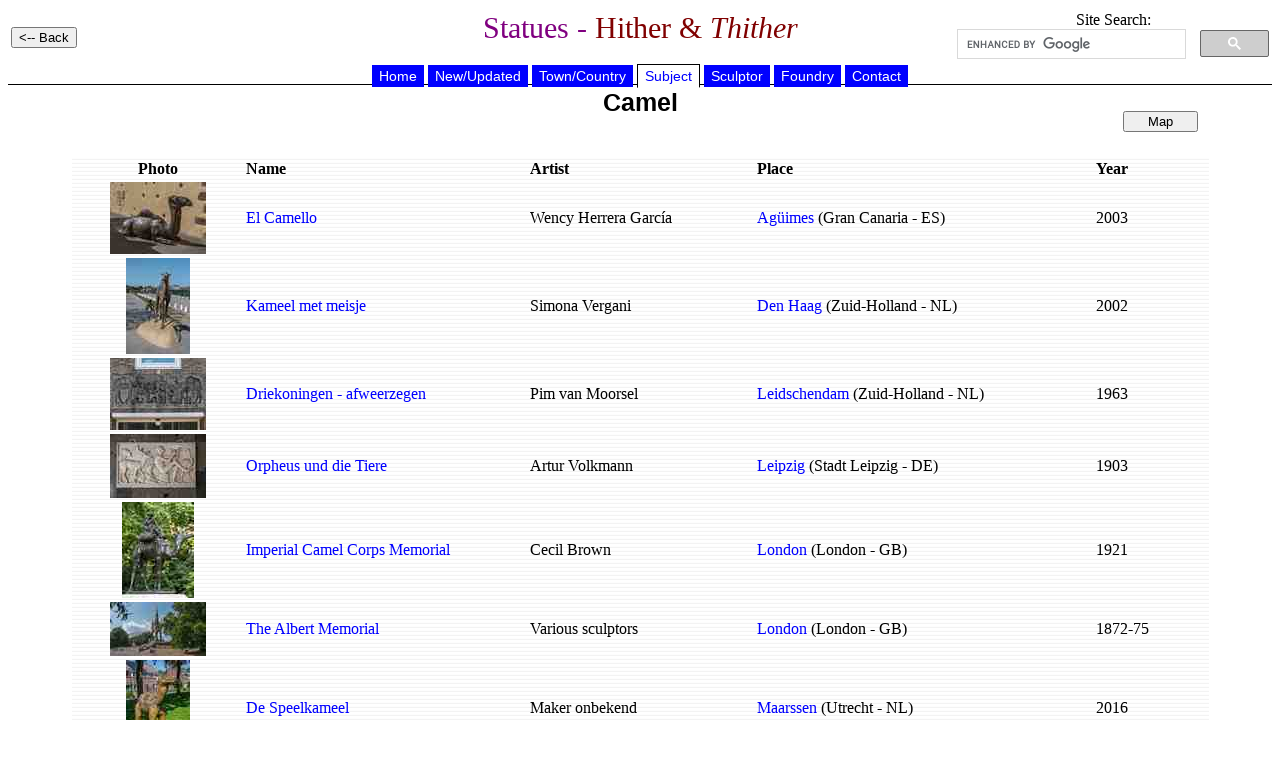

--- FILE ---
content_type: text/html
request_url: https://statues.vanderkrogt.net/subject.php?webpage=ST&id=Camel
body_size: 2511
content:

	<!DOCTYPE HTML PUBLIC "-//W3C//DTD HTML 4.0 Transitional//EN">
<HTML>
<HEAD>
<TITLE>Statues - Hither &amp; Thither</TITLE>
	<meta name="Author" content="RenÃ© en Peter van der Krogt">
	<meta http-equiv="Content-Type" content="text/html; charset=iso-8859-1">
	<meta name="keywords" content="statues, monuments, busts, sculptures, portretmedaillons">
	<meta http-equiv="description" content="Photo's and information on statues and sculptures">
	<meta http-equiv="content-language" content="en"> 
	<meta http-equiv="content-style-type" content="text/css"> 
	<LINK REL=STYLESHEET HREF="jslib/beelden.css" TYPE="text/css">
	<SCRIPT language="JavaScript" src="jslib/open.js"></script>
</head>
<BODY>
<table width="100%"><tr><td width="25%" align="left">
<INPUT type="button" value="<-- Back" onclick="history.back()">
</td>
<td width="50%" align="center"><h1>Statues - <font color="#800000">Hither &amp; <i>Thither</i></h1></td>
<td width="25%" align="center" valign="top">
Site Search:
<script>
(function() {
var cx = '012861121266067005508:hoal__z3ptu';
var gcse = document.createElement('script');
gcse.type = 'text/javascript';
gcse.async = true;
gcse.src = 'https://cse.google.com/cse.js?cx=' + cx;
var s = document.getElementsByTagName('script')[0];
s.parentNode.insertBefore(gcse, s);
})();
</script>
<gcse:searchbox-only></gcse:searchbox-only>
</td>
</tr></table>
<div align="center">

	<div id="hoofdmenu">
<ul>
<li><a href="https://vanderkrogt.net/statues/index.php">Home</a></li>
<li><a href="https://vanderkrogt.net/statues/nieuw.php?webpage=ST">New/Updated</a></li>
<li><a href="https://vanderkrogt.net/statues/landselect.php?webpage=ST">Town/Country</a></li>
<li><a href="https://vanderkrogt.net/statues/subject_abc.php?webpage=ST" id="current">Subject</a></li>
<li><a href="https://vanderkrogt.net/statues/artist_abc.php?webpage=ST">Sculptor</a></li>
<li><a href="https://vanderkrogt.net/statues/foundry_abc.php?webpage=ST">Foundry</a></li>
<li><a href="https://vanderkrogt.net/statues/contact.php?webpage=ST">Contact</a></li>
</ul>
</div>
<table width="90%"><tr>
<td width="25%"></td>
<td width="50%" align="center" valign="top">
<h2>Camel</h2>
</td>
<td width="25%" align="right">
&nbsp;<br>
<INPUT type="button" style="width: 75px;" value="Map" name="button_krt" onClick="window.location='subject_kaart.php?webpage=ST&id=Camel'">
&nbsp;<p>

</td></tr></table>
<p>
<table width="90%" border="0" background="ikons/bg_white.gif">
<tr><th width="15%" align="center">Photo</th>
<th width="25%" align="left">Name</th>
<th width="20%" align="left">Artist</th>
<th width="30%" align="left">Place<br></th>
<th width="10%" align="left">Year</th>
</tr>

	<tr><td align="center">
<a href="object.php?webpage=ST&record=esca045"><img src="Foto/es/thumbs/TN_esca045.jpg" alt="El Camello" width="96" height="72" border="0"></td>
<td><a href="object.php?webpage=ST&record=esca045">El Camello</a></td>

	<td><a href="artist.php?id=Herrera-Garcia.Wency&object=A&page=1" style="color: Black;" onMouseOver="style.color='blue'"; onMouseOut="style.color='black'"> Wency Herrera Garc&#237;a</a></td>
<td><a href="town.php?webpage=ST&t=Aguimes&p=gc">Ag&#252;imes</a> (Gran Canaria - ES)</td>
<td>2003</td>
</tr>

	
	<tr><td align="center">
<a href="https://vanderkrogt.net/standbeelden/object.php?record=ZH15jz"><img src="https://vanderkrogt.net/standbeelden/Foto/ZH/thumbs/TN_ZH15jz.jpg" alt="Kameel met meisje" width="64" height="96" border="0"></td>
<td><a href="http://vanderkrogt.net/standbeelden/object.php?record=ZH15jz">Kameel met meisje</a></td>

	<td><a href="https://vanderkrogt.net/standbeelden/kunstenaar.php?id=Vergani.Simona&object=A&page=1" style="color: Black;" onMouseOver="style.color='blue'"; onMouseOut="style.color='black'"> Simona Vergani</a></td>

	
	<td><a href="http://vanderkrogt.net/standbeelden/plaats.php?p=Den Haag&g=ZH15">Den Haag</a> (Zuid-Holland - NL)</td>
<td>2002</td>
</tr>

	
	<tr><td align="center">
<a href="https://vanderkrogt.net/standbeelden/object.php?record=ZH35co"><img src="https://vanderkrogt.net/standbeelden/Foto/ZH/thumbs/TN_ZH35co.jpg" alt="Driekoningen - afweerzegen" width="96" height="72" border="0"></td>
<td><a href="http://vanderkrogt.net/standbeelden/object.php?record=ZH35co">Driekoningen - afweerzegen</a></td>

	<td><a href="https://vanderkrogt.net/standbeelden/kunstenaar.php?id=Moorsel.Pim_van&object=A&page=1" style="color: Black;" onMouseOver="style.color='blue'"; onMouseOut="style.color='black'"> Pim van Moorsel</a></td>

	
	<td><a href="http://vanderkrogt.net/standbeelden/plaats.php?p=Leidschendam&g=ZH35">Leidschendam</a> (Zuid-Holland - NL)</td>
<td>1963</td>
</tr>

	<tr><td align="center">
<a href="object.php?webpage=ST&record=desn078"><img src="Foto/desn/thumbs/TN_desn078.jpg" alt="Orpheus und die Tiere" width="96" height="64" border="0"></td>
<td><a href="object.php?webpage=ST&record=desn078">Orpheus und die Tiere</a></td>

	<td><a href="artist.php?id=Volkmann.Artur&object=A&page=1" style="color: Black;" onMouseOver="style.color='blue'"; onMouseOut="style.color='black'"> Artur Volkmann</a></td>
<td><a href="town.php?webpage=ST&t=Leipzig&p=L">Leipzig</a> (Stadt Leipzig - DE)</td>
<td>1903</td>
</tr>

	<tr><td align="center">
<a href="object.php?webpage=ST&record=gblo099"><img src="Foto/gb/thumbs/TN_gblo099.jpg" alt="Imperial Camel Corps Memorial" width="72" height="96" border="0"></td>
<td><a href="object.php?webpage=ST&record=gblo099">Imperial Camel Corps Memorial</a></td>

	<td><a href="artist.php?id=Brown.Cecil&object=A&page=1" style="color: Black;" onMouseOver="style.color='blue'"; onMouseOut="style.color='black'"> Cecil Brown</a></td>
<td><a href="town.php?webpage=ST&t=London&p=lon">London</a> (London - GB)</td>
<td>1921</td>
</tr>

	<tr><td align="center">
<a href="object.php?webpage=ST&record=gblo102"><img src="Foto/gb/thumbs/TN_gblo102.jpg" alt="The Albert Memorial" width="96" height="54" border="0"></td>
<td><a href="object.php?webpage=ST&record=gblo102">The Albert Memorial</a></td>

	<td>Various sculptors</td>
<td><a href="town.php?webpage=ST&t=London&p=lon">London</a> (London - GB)</td>
<td>1872-75</td>
</tr>

	
	<tr><td align="center">
<a href="https://vanderkrogt.net/standbeelden/object.php?record=UT04cy"><img src="https://vanderkrogt.net/standbeelden/Foto/UT/thumbs/TN_UT04cy.jpg" alt="De Speelkameel" width="64" height="96" border="0"></td>
<td><a href="http://vanderkrogt.net/standbeelden/object.php?record=UT04cy">De Speelkameel</a></td>

	<td><a href="https://vanderkrogt.net/standbeelden/kunstenaar.php?id=Zzznl&object=A&page=1" style="color: Black;" onMouseOver="style.color='blue'"; onMouseOut="style.color='black'">Maker onbekend</td>

	
	<td><a href="http://vanderkrogt.net/standbeelden/plaats.php?p=Maarssen&g=UT04">Maarssen</a> (Utrecht - NL)</td>
<td>2016</td>
</tr>

	<tr><td align="center">
<a href="object.php?webpage=ST&record=frlo094"><img src="Foto/fr/thumbs/TN_frlo094.jpg" alt="Sculptures de la fa&#231;ade de la Maison des Adam" width="72" height="96" border="0"></td>
<td><a href="object.php?webpage=ST&record=frlo094">Sculptures de la fa&#231;ade de la Maison des Adam</a></td>

	<td></td>
<td><a href="town.php?webpage=ST&t=Nancy&p=54">Nancy</a> (Meurthe-et-Moselle - FR)</td>
<td> c. 1720</td>
</tr>

	<tr><td align="center">
<a href="object.php?webpage=ST&record=gbyh201"><img src="Foto/gb/thumbs/TN_gbyh201.jpg" alt="Cinema Centenary sculpture" width="64" height="96" border="0"></td>
<td><a href="object.php?webpage=ST&record=gbyh201">Cinema Centenary sculpture</a></td>

	<td><a href="artist.php?id=Clinch.John&object=A&page=1" style="color: Black;" onMouseOver="style.color='blue'"; onMouseOut="style.color='black'"> John Clinch</a></td>
<td><a href="town.php?webpage=ST&t=Redcar&p=yon">Redcar</a> (North Yorkshire - GB)</td>
<td>1997</td>
</tr>

	
	<tr><td align="center">
<a href="https://vanderkrogt.net/standbeelden/object.php?record=ZH58cn"><img src="https://vanderkrogt.net/standbeelden/Foto/ZH/thumbs/TN_ZH58cn.jpg" alt="Kameel en begeleider" width="96" height="64" border="0"></td>
<td><a href="http://vanderkrogt.net/standbeelden/object.php?record=ZH58cn">Kameel en begeleider</a></td>

	<td><a href="https://vanderkrogt.net/standbeelden/kunstenaar.php?id=Visch.Henk&object=A&page=1" style="color: Black;" onMouseOver="style.color='blue'"; onMouseOut="style.color='black'"> Henk Visch</a></td>

	
	<td><a href="http://vanderkrogt.net/standbeelden/plaats.php?p=Rotterdam&g=ZH58">Rotterdam</a> (Zuid-Holland - NL)</td>
<td>1992</td>
</tr>

	<tr><td align="center">
<a href="object.php?webpage=ST&record=esca466"><img src="Foto/es/thumbs/TN_esca466.jpg" alt="Monumento a la Fecundidad (Monumento al Campesino)" width="64" height="96" border="0"></td>
<td><a href="object.php?webpage=ST&record=esca466">Monumento a la Fecundidad (Monumento al Campesino)</a></td>

	<td><a href="artist.php?id=Manrique.Cesar&object=A&page=1" style="color: Black;" onMouseOver="style.color='blue'"; onMouseOut="style.color='black'"> C&#233;sar Manrique</a></td>
<td><a href="town.php?webpage=ST&t=San Bartolome&p=lz">San Bartolom&#233;</a> (Lanzarote - ES)</td>
<td>1968</td>
</tr>

	<tr><td align="center">
<a href="object.php?webpage=ST&record=esca394"><img src="Foto/es/thumbs/TN_esca394.jpg" alt="Ya vienen las compa&#241;&#237;as" width="64" height="96" border="0"></td>
<td><a href="object.php?webpage=ST&record=esca394">Ya vienen las compa&#241;&#237;as</a></td>

	<td><a href="artist.php?id=Gonzalez.Amancio&object=A&page=1" style="color: Black;" onMouseOver="style.color='blue'"; onMouseOut="style.color='black'"> Amancio Gonz&#225;lez</a></td>
<td><a href="town.php?webpage=ST&t=Tuineje&p=fv">Tuineje</a> (Fuerteventura - ES)</td>
<td>2017</td>
</tr>

	<tr><td align="center">
<a href="object.php?webpage=ST&record=esca397"><img src="Foto/es/thumbs/TN_esca397.jpg" alt="La Camella" width="96" height="64" border="0"></td>
<td><a href="object.php?webpage=ST&record=esca397">La Camella</a></td>

	<td><a href="artist.php?id=Cubas.JuanMiguel&object=A&page=1" style="color: Black;" onMouseOver="style.color='blue'"; onMouseOut="style.color='black'"> Juan Miguel Cubas</a></td>
<td><a href="town.php?webpage=ST&t=Tuineje&p=fv">Tuineje</a> (Fuerteventura - ES)</td>
<td> before 2011</td>
</tr>

	<tr><td align="center">
<a href="object.php?webpage=ST&record=esca395"><img src="Foto/es/thumbs/TN_esca395.jpg" alt="Monumento para las Batallas de Tuineje 1740" width="96" height="80" border="0"></td>
<td><a href="object.php?webpage=ST&record=esca395">Monumento para las Batallas de Tuineje 1740</a></td>

	<td><a href="artist.php?id=Zzzen&object=A&page=1" style="color: Black;" onMouseOver="style.color='blue'"; onMouseOut="style.color='black'">artist unknown</td>
<td><a href="town.php?webpage=ST&t=Tuineje&p=fv">Tuineje</a> (Fuerteventura - ES)</td>
<td>2011-13</td>
</tr>

	<tr><td align="center">
<a href="object.php?webpage=ST&record=esca422"><img src="Foto/es/thumbs/TN_esca422.jpg" alt="Homenaje al Camello" width="96" height="64" border="0"></td>
<td><a href="object.php?webpage=ST&record=esca422">Homenaje al Camello</a></td>

	<td><a href="artist.php?id=Curbelo-Martin.Francisco&object=A&page=1" style="color: Black;" onMouseOver="style.color='blue'"; onMouseOut="style.color='black'"> Paco Curbelo Mart&#237;n</a></td>
<td><a href="town.php?webpage=ST&t=Uga&p=lz">Uga</a> (Lanzarote - ES)</td>
<td>2015</td>
</tr>

	
	<tr><td align="center">
<a href="https://vanderkrogt.net/standbeelden/object.php?record=GL51ab"><img src="https://vanderkrogt.net/standbeelden/Foto/GL/thumbs/TN_GL51ab.jpg" alt="Het Schip" width="96" height="96" border="0"></td>
<td><a href="http://vanderkrogt.net/standbeelden/object.php?record=GL51ab">Het Schip</a></td>

	<td><a href="https://vanderkrogt.net/standbeelden/kunstenaar.php?id=Schole.Harald&object=A&page=1" style="color: Black;" onMouseOver="style.color='blue'"; onMouseOut="style.color='black'"> Harald Schole</a></td>

	
	<td><a href="http://vanderkrogt.net/standbeelden/plaats.php?p=Westervoort&g=GL51">Westervoort</a> (Gelderland - NL)</td>
<td>2000</td>
</tr>
</table>&nbsp;<p>
<BR>

<p align="center">
<a href="https://www.bronzefigurenkaufen.de/" target="_blank"><img src="bronzefiguren-kaufen-skulpturen-bronze.jpg" alt="Bronzefiguren Kaufen" title="Bronzefiguren Kaufen"></a>
</p>
<p align="left">Your banner here? <a href="info_banner.php">Click for information</a>.</p>
</div>
</body>
</html>

